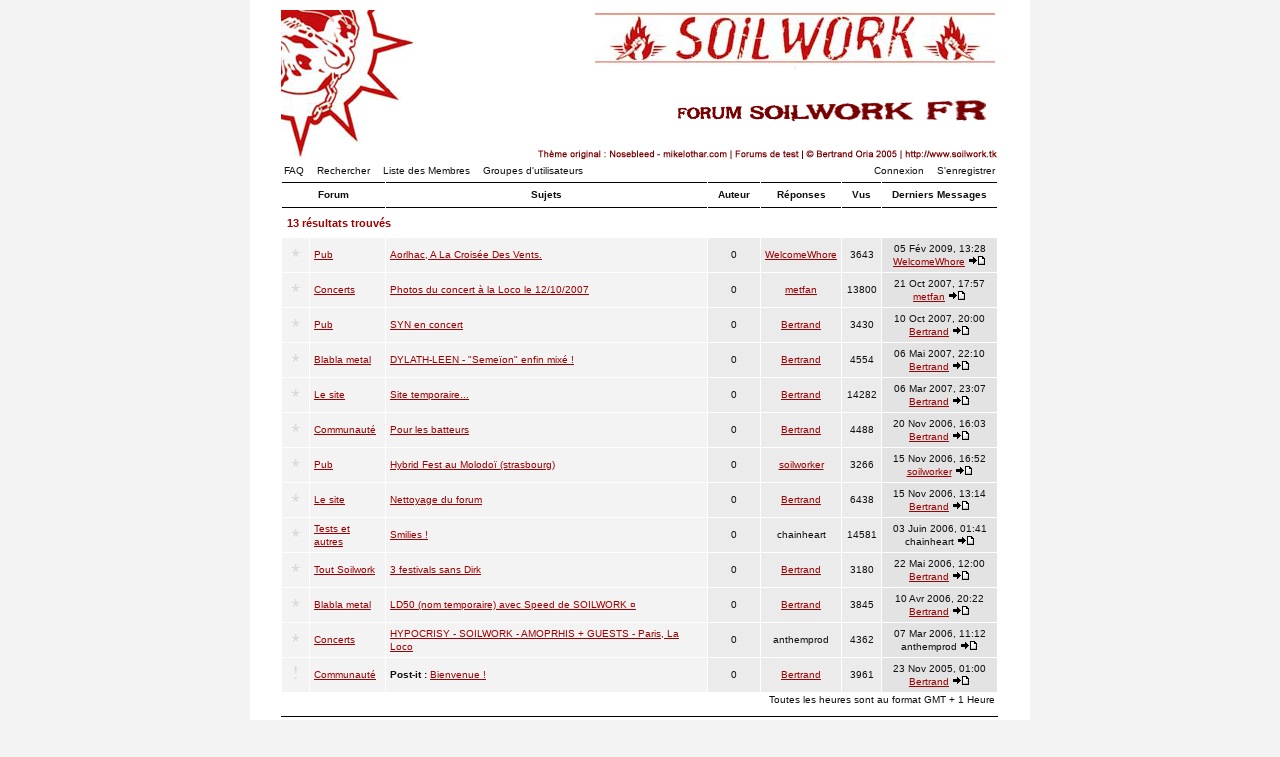

--- FILE ---
content_type: text/html
request_url: http://cynic.free.fr/soilwork/forum/search.php?search_id=unanswered&sid=9fdbec3270054edce0d09d40c6ded5b8
body_size: 23435
content:
<!--
	The original NoseBleed v1.11 skin for phpBB version 2+
	Created by Mike Lothar (c) 2004 - 2005
	http://www.mikelothar.com
	Do not remove this copyright note
-->

<!DOCTYPE html PUBLIC "-//W3C//DTD XHTML 1.0 Strict//EN"
    "http://www.w3.org/TR/xhtml1/DTD/xhtml1-strict.dtd">

<html xmlns="http://www.w3.org/1999/xhtml"
	lang="en"
	xml:lang="en">

<head>

<meta http-equiv="Content-Type"
	content="text/html;
	charset=ISO-8859-1" />

<meta http-equiv="imagetoolbar"
	content="no" />

<link rel="icon"
	href="templates/NoseBleed/images/favicon.ico" />

<link rel="stylesheet"
	href="templates/NoseBleed/NoseBleed.css" type="text/css" />

<script type="text/javascript"
	src="templates/NoseBleed/NoseBleed.js"></script>


<link rel="top" href="./index.php?sid=28a284bb17487a5cddd4acad71e7cb64" title="Soilwork Fr - le fansite officiel francophone Index du Forum" />
<link rel="search" href="./search.php?sid=28a284bb17487a5cddd4acad71e7cb64" title="Rechercher" />
<link rel="help" href="./faq.php?sid=28a284bb17487a5cddd4acad71e7cb64" title="FAQ" />
<link rel="author" href="./memberlist.php?sid=28a284bb17487a5cddd4acad71e7cb64" title="Liste des Membres" />


<title>Soilwork Fr - le fansite officiel francophone ~ Rechercher</title>


</head>
<body onload="resize_images()">

<a id="top"></a>

<table cellspacing="0" id="forum">
	<tr>
		<td>&nbsp;</td>
		<td id="bodyline">

		<div id="top_image">
			<a href="index.php?sid=28a284bb17487a5cddd4acad71e7cb64"><img src="templates/NoseBleed/images/top_image.jpg" alt="Soilwork Fr - le fansite officiel francophone Index du Forum" /></a>
		</div>

		<div id="menu">
			<div id="left" class="left mainmenu">
				<a href="faq.php?sid=28a284bb17487a5cddd4acad71e7cb64">FAQ</a>
				<a href="search.php?sid=28a284bb17487a5cddd4acad71e7cb64">Rechercher</a>
				<a href="memberlist.php?sid=28a284bb17487a5cddd4acad71e7cb64">Liste des Membres</a>
				<a href="groupcp.php?sid=28a284bb17487a5cddd4acad71e7cb64">Groupes d'utilisateurs</a>
			</div>
			<div id="right" class="right mainmenu">
				<a href="login.php?sid=28a284bb17487a5cddd4acad71e7cb64">Connexion</a>
				<a href="profile.php?mode=register&amp;sid=28a284bb17487a5cddd4acad71e7cb64">S'enregistrer</a>
			</div>
			<div class="clear"></div>
		</div>
<table cellspacing="1" class="search">
	<tr class="toplines">
		<th colspan="2">Forum</th>
		<th>Sujets</th>
		<th>Auteur</th>
		<th>Réponses</th>
		<th>Vus</th>
		<th>Derniers Messages</th>
	</tr>
	<tr>
		<td colspan="7"><h2>13 résultats trouvés</h2></td>
	</tr>
	<tr>
		<td class="row1 seven"><img src="templates/NoseBleed/images/folder.gif" alt="" /></td>
		<td class="row1 eight"
			onmouseover="this.style.backgroundColor='#EBEBEB'; this.style.cursor='pointer'"
			onmouseout="this.style.backgroundColor=''"
			onclick="window.location.href='viewforum.php?f=6&amp;sid=28a284bb17487a5cddd4acad71e7cb64'"><a href="viewforum.php?f=6&amp;sid=28a284bb17487a5cddd4acad71e7cb64">Pub</a></td>
		<td class="row1 eight"
			onmouseover="this.style.backgroundColor='#EBEBEB'; this.style.cursor='pointer'"
			onmouseout="this.style.backgroundColor=''"
			onclick="window.location.href='viewtopic.php?t=98&amp;highlight=&amp;sid=28a284bb17487a5cddd4acad71e7cb64'">
			<a href="viewtopic.php?t=98&amp;highlight=&amp;sid=28a284bb17487a5cddd4acad71e7cb64">Aorlhac, A La Croisée Des Vents.</a><br />
			</td>
		<td class="row2 nine">0</td>
		<td class="row2 nine"><a href="profile.php?mode=viewprofile&amp;u=152&amp;sid=28a284bb17487a5cddd4acad71e7cb64">WelcomeWhore</a></td>
		<td class="row2 nine">3643</td>
		<td class="row3 ten">05 Fév 2009, 13:28<br />
			<a href="profile.php?mode=viewprofile&amp;u=152&amp;sid=28a284bb17487a5cddd4acad71e7cb64">WelcomeWhore</a> <a href="viewtopic.php?p=158&amp;sid=28a284bb17487a5cddd4acad71e7cb64#158"><img src="templates/NoseBleed/images/icon_latest_reply.gif" alt="Voir le dernier message" title="Voir le dernier message" border="0" /></a></td>
	</tr>
	<tr>
		<td class="row1 seven"><img src="templates/NoseBleed/images/folder.gif" alt="" /></td>
		<td class="row1 eight"
			onmouseover="this.style.backgroundColor='#EBEBEB'; this.style.cursor='pointer'"
			onmouseout="this.style.backgroundColor=''"
			onclick="window.location.href='viewforum.php?f=5&amp;sid=28a284bb17487a5cddd4acad71e7cb64'"><a href="viewforum.php?f=5&amp;sid=28a284bb17487a5cddd4acad71e7cb64">Concerts</a></td>
		<td class="row1 eight"
			onmouseover="this.style.backgroundColor='#EBEBEB'; this.style.cursor='pointer'"
			onmouseout="this.style.backgroundColor=''"
			onclick="window.location.href='viewtopic.php?t=95&amp;highlight=&amp;sid=28a284bb17487a5cddd4acad71e7cb64'">
			<a href="viewtopic.php?t=95&amp;highlight=&amp;sid=28a284bb17487a5cddd4acad71e7cb64">Photos du concert à la Loco le 12/10/2007</a><br />
			</td>
		<td class="row2 nine">0</td>
		<td class="row2 nine"><a href="profile.php?mode=viewprofile&amp;u=149&amp;sid=28a284bb17487a5cddd4acad71e7cb64">metfan</a></td>
		<td class="row2 nine">13800</td>
		<td class="row3 ten">21 Oct 2007, 17:57<br />
			<a href="profile.php?mode=viewprofile&amp;u=149&amp;sid=28a284bb17487a5cddd4acad71e7cb64">metfan</a> <a href="viewtopic.php?p=145&amp;sid=28a284bb17487a5cddd4acad71e7cb64#145"><img src="templates/NoseBleed/images/icon_latest_reply.gif" alt="Voir le dernier message" title="Voir le dernier message" border="0" /></a></td>
	</tr>
	<tr>
		<td class="row1 seven"><img src="templates/NoseBleed/images/folder.gif" alt="" /></td>
		<td class="row1 eight"
			onmouseover="this.style.backgroundColor='#EBEBEB'; this.style.cursor='pointer'"
			onmouseout="this.style.backgroundColor=''"
			onclick="window.location.href='viewforum.php?f=6&amp;sid=28a284bb17487a5cddd4acad71e7cb64'"><a href="viewforum.php?f=6&amp;sid=28a284bb17487a5cddd4acad71e7cb64">Pub</a></td>
		<td class="row1 eight"
			onmouseover="this.style.backgroundColor='#EBEBEB'; this.style.cursor='pointer'"
			onmouseout="this.style.backgroundColor=''"
			onclick="window.location.href='viewtopic.php?t=93&amp;highlight=&amp;sid=28a284bb17487a5cddd4acad71e7cb64'">
			<a href="viewtopic.php?t=93&amp;highlight=&amp;sid=28a284bb17487a5cddd4acad71e7cb64">SYN en concert</a><br />
			</td>
		<td class="row2 nine">0</td>
		<td class="row2 nine"><a href="profile.php?mode=viewprofile&amp;u=2&amp;sid=28a284bb17487a5cddd4acad71e7cb64">Bertrand</a></td>
		<td class="row2 nine">3430</td>
		<td class="row3 ten">10 Oct 2007, 20:00<br />
			<a href="profile.php?mode=viewprofile&amp;u=2&amp;sid=28a284bb17487a5cddd4acad71e7cb64">Bertrand</a> <a href="viewtopic.php?p=141&amp;sid=28a284bb17487a5cddd4acad71e7cb64#141"><img src="templates/NoseBleed/images/icon_latest_reply.gif" alt="Voir le dernier message" title="Voir le dernier message" border="0" /></a></td>
	</tr>
	<tr>
		<td class="row1 seven"><img src="templates/NoseBleed/images/folder.gif" alt="" /></td>
		<td class="row1 eight"
			onmouseover="this.style.backgroundColor='#EBEBEB'; this.style.cursor='pointer'"
			onmouseout="this.style.backgroundColor=''"
			onclick="window.location.href='viewforum.php?f=3&amp;sid=28a284bb17487a5cddd4acad71e7cb64'"><a href="viewforum.php?f=3&amp;sid=28a284bb17487a5cddd4acad71e7cb64">Blabla metal</a></td>
		<td class="row1 eight"
			onmouseover="this.style.backgroundColor='#EBEBEB'; this.style.cursor='pointer'"
			onmouseout="this.style.backgroundColor=''"
			onclick="window.location.href='viewtopic.php?t=91&amp;highlight=&amp;sid=28a284bb17487a5cddd4acad71e7cb64'">
			<a href="viewtopic.php?t=91&amp;highlight=&amp;sid=28a284bb17487a5cddd4acad71e7cb64">DYLATH-LEEN - &quot;Semeïon&quot; enfin mixé !</a><br />
			</td>
		<td class="row2 nine">0</td>
		<td class="row2 nine"><a href="profile.php?mode=viewprofile&amp;u=2&amp;sid=28a284bb17487a5cddd4acad71e7cb64">Bertrand</a></td>
		<td class="row2 nine">4554</td>
		<td class="row3 ten">06 Mai 2007, 22:10<br />
			<a href="profile.php?mode=viewprofile&amp;u=2&amp;sid=28a284bb17487a5cddd4acad71e7cb64">Bertrand</a> <a href="viewtopic.php?p=132&amp;sid=28a284bb17487a5cddd4acad71e7cb64#132"><img src="templates/NoseBleed/images/icon_latest_reply.gif" alt="Voir le dernier message" title="Voir le dernier message" border="0" /></a></td>
	</tr>
	<tr>
		<td class="row1 seven"><img src="templates/NoseBleed/images/folder.gif" alt="" /></td>
		<td class="row1 eight"
			onmouseover="this.style.backgroundColor='#EBEBEB'; this.style.cursor='pointer'"
			onmouseout="this.style.backgroundColor=''"
			onclick="window.location.href='viewforum.php?f=7&amp;sid=28a284bb17487a5cddd4acad71e7cb64'"><a href="viewforum.php?f=7&amp;sid=28a284bb17487a5cddd4acad71e7cb64">Le site</a></td>
		<td class="row1 eight"
			onmouseover="this.style.backgroundColor='#EBEBEB'; this.style.cursor='pointer'"
			onmouseout="this.style.backgroundColor=''"
			onclick="window.location.href='viewtopic.php?t=88&amp;highlight=&amp;sid=28a284bb17487a5cddd4acad71e7cb64'">
			<a href="viewtopic.php?t=88&amp;highlight=&amp;sid=28a284bb17487a5cddd4acad71e7cb64">Site temporaire...</a><br />
			</td>
		<td class="row2 nine">0</td>
		<td class="row2 nine"><a href="profile.php?mode=viewprofile&amp;u=2&amp;sid=28a284bb17487a5cddd4acad71e7cb64">Bertrand</a></td>
		<td class="row2 nine">14282</td>
		<td class="row3 ten">06 Mar 2007, 23:07<br />
			<a href="profile.php?mode=viewprofile&amp;u=2&amp;sid=28a284bb17487a5cddd4acad71e7cb64">Bertrand</a> <a href="viewtopic.php?p=125&amp;sid=28a284bb17487a5cddd4acad71e7cb64#125"><img src="templates/NoseBleed/images/icon_latest_reply.gif" alt="Voir le dernier message" title="Voir le dernier message" border="0" /></a></td>
	</tr>
	<tr>
		<td class="row1 seven"><img src="templates/NoseBleed/images/folder.gif" alt="" /></td>
		<td class="row1 eight"
			onmouseover="this.style.backgroundColor='#EBEBEB'; this.style.cursor='pointer'"
			onmouseout="this.style.backgroundColor=''"
			onclick="window.location.href='viewforum.php?f=4&amp;sid=28a284bb17487a5cddd4acad71e7cb64'"><a href="viewforum.php?f=4&amp;sid=28a284bb17487a5cddd4acad71e7cb64">Communauté</a></td>
		<td class="row1 eight"
			onmouseover="this.style.backgroundColor='#EBEBEB'; this.style.cursor='pointer'"
			onmouseout="this.style.backgroundColor=''"
			onclick="window.location.href='viewtopic.php?t=85&amp;highlight=&amp;sid=28a284bb17487a5cddd4acad71e7cb64'">
			<a href="viewtopic.php?t=85&amp;highlight=&amp;sid=28a284bb17487a5cddd4acad71e7cb64">Pour les batteurs</a><br />
			</td>
		<td class="row2 nine">0</td>
		<td class="row2 nine"><a href="profile.php?mode=viewprofile&amp;u=2&amp;sid=28a284bb17487a5cddd4acad71e7cb64">Bertrand</a></td>
		<td class="row2 nine">4488</td>
		<td class="row3 ten">20 Nov 2006, 16:03<br />
			<a href="profile.php?mode=viewprofile&amp;u=2&amp;sid=28a284bb17487a5cddd4acad71e7cb64">Bertrand</a> <a href="viewtopic.php?p=118&amp;sid=28a284bb17487a5cddd4acad71e7cb64#118"><img src="templates/NoseBleed/images/icon_latest_reply.gif" alt="Voir le dernier message" title="Voir le dernier message" border="0" /></a></td>
	</tr>
	<tr>
		<td class="row1 seven"><img src="templates/NoseBleed/images/folder.gif" alt="" /></td>
		<td class="row1 eight"
			onmouseover="this.style.backgroundColor='#EBEBEB'; this.style.cursor='pointer'"
			onmouseout="this.style.backgroundColor=''"
			onclick="window.location.href='viewforum.php?f=6&amp;sid=28a284bb17487a5cddd4acad71e7cb64'"><a href="viewforum.php?f=6&amp;sid=28a284bb17487a5cddd4acad71e7cb64">Pub</a></td>
		<td class="row1 eight"
			onmouseover="this.style.backgroundColor='#EBEBEB'; this.style.cursor='pointer'"
			onmouseout="this.style.backgroundColor=''"
			onclick="window.location.href='viewtopic.php?t=83&amp;highlight=&amp;sid=28a284bb17487a5cddd4acad71e7cb64'">
			<a href="viewtopic.php?t=83&amp;highlight=&amp;sid=28a284bb17487a5cddd4acad71e7cb64">Hybrid Fest au Molodoï (strasbourg)</a><br />
			</td>
		<td class="row2 nine">0</td>
		<td class="row2 nine"><a href="profile.php?mode=viewprofile&amp;u=14&amp;sid=28a284bb17487a5cddd4acad71e7cb64">soilworker</a></td>
		<td class="row2 nine">3266</td>
		<td class="row3 ten">15 Nov 2006, 16:52<br />
			<a href="profile.php?mode=viewprofile&amp;u=14&amp;sid=28a284bb17487a5cddd4acad71e7cb64">soilworker</a> <a href="viewtopic.php?p=116&amp;sid=28a284bb17487a5cddd4acad71e7cb64#116"><img src="templates/NoseBleed/images/icon_latest_reply.gif" alt="Voir le dernier message" title="Voir le dernier message" border="0" /></a></td>
	</tr>
	<tr>
		<td class="row1 seven"><img src="templates/NoseBleed/images/folder.gif" alt="" /></td>
		<td class="row1 eight"
			onmouseover="this.style.backgroundColor='#EBEBEB'; this.style.cursor='pointer'"
			onmouseout="this.style.backgroundColor=''"
			onclick="window.location.href='viewforum.php?f=7&amp;sid=28a284bb17487a5cddd4acad71e7cb64'"><a href="viewforum.php?f=7&amp;sid=28a284bb17487a5cddd4acad71e7cb64">Le site</a></td>
		<td class="row1 eight"
			onmouseover="this.style.backgroundColor='#EBEBEB'; this.style.cursor='pointer'"
			onmouseout="this.style.backgroundColor=''"
			onclick="window.location.href='viewtopic.php?t=82&amp;highlight=&amp;sid=28a284bb17487a5cddd4acad71e7cb64'">
			<a href="viewtopic.php?t=82&amp;highlight=&amp;sid=28a284bb17487a5cddd4acad71e7cb64">Nettoyage du forum</a><br />
			</td>
		<td class="row2 nine">0</td>
		<td class="row2 nine"><a href="profile.php?mode=viewprofile&amp;u=2&amp;sid=28a284bb17487a5cddd4acad71e7cb64">Bertrand</a></td>
		<td class="row2 nine">6438</td>
		<td class="row3 ten">15 Nov 2006, 13:14<br />
			<a href="profile.php?mode=viewprofile&amp;u=2&amp;sid=28a284bb17487a5cddd4acad71e7cb64">Bertrand</a> <a href="viewtopic.php?p=115&amp;sid=28a284bb17487a5cddd4acad71e7cb64#115"><img src="templates/NoseBleed/images/icon_latest_reply.gif" alt="Voir le dernier message" title="Voir le dernier message" border="0" /></a></td>
	</tr>
	<tr>
		<td class="row1 seven"><img src="templates/NoseBleed/images/folder.gif" alt="" /></td>
		<td class="row1 eight"
			onmouseover="this.style.backgroundColor='#EBEBEB'; this.style.cursor='pointer'"
			onmouseout="this.style.backgroundColor=''"
			onclick="window.location.href='viewforum.php?f=2&amp;sid=28a284bb17487a5cddd4acad71e7cb64'"><a href="viewforum.php?f=2&amp;sid=28a284bb17487a5cddd4acad71e7cb64">Tests et autres</a></td>
		<td class="row1 eight"
			onmouseover="this.style.backgroundColor='#EBEBEB'; this.style.cursor='pointer'"
			onmouseout="this.style.backgroundColor=''"
			onclick="window.location.href='viewtopic.php?t=57&amp;highlight=&amp;sid=28a284bb17487a5cddd4acad71e7cb64'">
			<a href="viewtopic.php?t=57&amp;highlight=&amp;sid=28a284bb17487a5cddd4acad71e7cb64">Smilies !</a><br />
			</td>
		<td class="row2 nine">0</td>
		<td class="row2 nine">chainheart</td>
		<td class="row2 nine">14581</td>
		<td class="row3 ten">03 Juin 2006, 01:41<br />
			chainheart  <a href="viewtopic.php?p=72&amp;sid=28a284bb17487a5cddd4acad71e7cb64#72"><img src="templates/NoseBleed/images/icon_latest_reply.gif" alt="Voir le dernier message" title="Voir le dernier message" border="0" /></a></td>
	</tr>
	<tr>
		<td class="row1 seven"><img src="templates/NoseBleed/images/folder.gif" alt="" /></td>
		<td class="row1 eight"
			onmouseover="this.style.backgroundColor='#EBEBEB'; this.style.cursor='pointer'"
			onmouseout="this.style.backgroundColor=''"
			onclick="window.location.href='viewforum.php?f=1&amp;sid=28a284bb17487a5cddd4acad71e7cb64'"><a href="viewforum.php?f=1&amp;sid=28a284bb17487a5cddd4acad71e7cb64">Tout Soilwork</a></td>
		<td class="row1 eight"
			onmouseover="this.style.backgroundColor='#EBEBEB'; this.style.cursor='pointer'"
			onmouseout="this.style.backgroundColor=''"
			onclick="window.location.href='viewtopic.php?t=55&amp;highlight=&amp;sid=28a284bb17487a5cddd4acad71e7cb64'">
			<a href="viewtopic.php?t=55&amp;highlight=&amp;sid=28a284bb17487a5cddd4acad71e7cb64">3 festivals sans Dirk</a><br />
			</td>
		<td class="row2 nine">0</td>
		<td class="row2 nine"><a href="profile.php?mode=viewprofile&amp;u=2&amp;sid=28a284bb17487a5cddd4acad71e7cb64">Bertrand</a></td>
		<td class="row2 nine">3180</td>
		<td class="row3 ten">22 Mai 2006, 12:00<br />
			<a href="profile.php?mode=viewprofile&amp;u=2&amp;sid=28a284bb17487a5cddd4acad71e7cb64">Bertrand</a> <a href="viewtopic.php?p=69&amp;sid=28a284bb17487a5cddd4acad71e7cb64#69"><img src="templates/NoseBleed/images/icon_latest_reply.gif" alt="Voir le dernier message" title="Voir le dernier message" border="0" /></a></td>
	</tr>
	<tr>
		<td class="row1 seven"><img src="templates/NoseBleed/images/folder.gif" alt="" /></td>
		<td class="row1 eight"
			onmouseover="this.style.backgroundColor='#EBEBEB'; this.style.cursor='pointer'"
			onmouseout="this.style.backgroundColor=''"
			onclick="window.location.href='viewforum.php?f=3&amp;sid=28a284bb17487a5cddd4acad71e7cb64'"><a href="viewforum.php?f=3&amp;sid=28a284bb17487a5cddd4acad71e7cb64">Blabla metal</a></td>
		<td class="row1 eight"
			onmouseover="this.style.backgroundColor='#EBEBEB'; this.style.cursor='pointer'"
			onmouseout="this.style.backgroundColor=''"
			onclick="window.location.href='viewtopic.php?t=22&amp;highlight=&amp;sid=28a284bb17487a5cddd4acad71e7cb64'">
			<a href="viewtopic.php?t=22&amp;highlight=&amp;sid=28a284bb17487a5cddd4acad71e7cb64">LD50 (nom temporaire) avec Speed de SOILWORK ¤</a><br />
			</td>
		<td class="row2 nine">0</td>
		<td class="row2 nine"><a href="profile.php?mode=viewprofile&amp;u=2&amp;sid=28a284bb17487a5cddd4acad71e7cb64">Bertrand</a></td>
		<td class="row2 nine">3845</td>
		<td class="row3 ten">10 Avr 2006, 20:22<br />
			<a href="profile.php?mode=viewprofile&amp;u=2&amp;sid=28a284bb17487a5cddd4acad71e7cb64">Bertrand</a> <a href="viewtopic.php?p=27&amp;sid=28a284bb17487a5cddd4acad71e7cb64#27"><img src="templates/NoseBleed/images/icon_latest_reply.gif" alt="Voir le dernier message" title="Voir le dernier message" border="0" /></a></td>
	</tr>
	<tr>
		<td class="row1 seven"><img src="templates/NoseBleed/images/folder.gif" alt="" /></td>
		<td class="row1 eight"
			onmouseover="this.style.backgroundColor='#EBEBEB'; this.style.cursor='pointer'"
			onmouseout="this.style.backgroundColor=''"
			onclick="window.location.href='viewforum.php?f=5&amp;sid=28a284bb17487a5cddd4acad71e7cb64'"><a href="viewforum.php?f=5&amp;sid=28a284bb17487a5cddd4acad71e7cb64">Concerts</a></td>
		<td class="row1 eight"
			onmouseover="this.style.backgroundColor='#EBEBEB'; this.style.cursor='pointer'"
			onmouseout="this.style.backgroundColor=''"
			onclick="window.location.href='viewtopic.php?t=15&amp;highlight=&amp;sid=28a284bb17487a5cddd4acad71e7cb64'">
			<a href="viewtopic.php?t=15&amp;highlight=&amp;sid=28a284bb17487a5cddd4acad71e7cb64">HYPOCRISY - SOILWORK - AMOPRHIS + GUESTS - Paris, La Loco</a><br />
			</td>
		<td class="row2 nine">0</td>
		<td class="row2 nine">anthemprod</td>
		<td class="row2 nine">4362</td>
		<td class="row3 ten">07 Mar 2006, 11:12<br />
			anthemprod  <a href="viewtopic.php?p=20&amp;sid=28a284bb17487a5cddd4acad71e7cb64#20"><img src="templates/NoseBleed/images/icon_latest_reply.gif" alt="Voir le dernier message" title="Voir le dernier message" border="0" /></a></td>
	</tr>
	<tr>
		<td class="row1 seven"><img src="templates/NoseBleed/images/folder_sticky.gif" alt="" /></td>
		<td class="row1 eight"
			onmouseover="this.style.backgroundColor='#EBEBEB'; this.style.cursor='pointer'"
			onmouseout="this.style.backgroundColor=''"
			onclick="window.location.href='viewforum.php?f=4&amp;sid=28a284bb17487a5cddd4acad71e7cb64'"><a href="viewforum.php?f=4&amp;sid=28a284bb17487a5cddd4acad71e7cb64">Communauté</a></td>
		<td class="row1 eight"
			onmouseover="this.style.backgroundColor='#EBEBEB'; this.style.cursor='pointer'"
			onmouseout="this.style.backgroundColor=''"
			onclick="window.location.href='viewtopic.php?t=3&amp;highlight=&amp;sid=28a284bb17487a5cddd4acad71e7cb64'">
			<b>Post-it :</b> <a href="viewtopic.php?t=3&amp;highlight=&amp;sid=28a284bb17487a5cddd4acad71e7cb64">Bienvenue !</a><br />
			</td>
		<td class="row2 nine">0</td>
		<td class="row2 nine"><a href="profile.php?mode=viewprofile&amp;u=2&amp;sid=28a284bb17487a5cddd4acad71e7cb64">Bertrand</a></td>
		<td class="row2 nine">3961</td>
		<td class="row3 ten">23 Nov 2005, 01:00<br />
			<a href="profile.php?mode=viewprofile&amp;u=2&amp;sid=28a284bb17487a5cddd4acad71e7cb64">Bertrand</a> <a href="viewtopic.php?p=3&amp;sid=28a284bb17487a5cddd4acad71e7cb64#3"><img src="templates/NoseBleed/images/icon_latest_reply.gif" alt="Voir le dernier message" title="Voir le dernier message" border="0" /></a></td>
	</tr>
</table>

<div class="timezone right">Toutes les heures sont au format GMT + 1 Heure</div>
<div class="spacing"></div>

<table cellspacing="0">
	<tr class="lines_1">
		<th>
		<div class="right">
			&nbsp;&nbsp;&nbsp;&nbsp;Page <b>1</b> sur <b>1</b>
		</div>
		<div class="left">
			<span class="nav"><a href="index.php?sid=28a284bb17487a5cddd4acad71e7cb64">Soilwork Fr - le fansite officiel francophone Index du Forum</a></span>
		</div>
		</th>
	</tr>
</table>

<div class="spacing"></div>

<div class="right"><form method="get" id="jumpbox" action="viewforum.php?sid=28a284bb17487a5cddd4acad71e7cb64" onsubmit="if(document.jumpbox.f.value == -1){return false;}">
<p>Sauter vers:&nbsp;<select name="f" onchange="if(this.options[this.selectedIndex].value != -1){ forms['jumpbox'].submit() }"><option value="-1">Sélectionner un forum</option><option value="-1">&nbsp;</option><option value="-1">[ Follow the hollow ]</option><option value="-1">----------------</option><option value="1">Tout Soilwork</option><option value="5">Concerts</option><option value="-1">&nbsp;</option><option value="-1">[ As we speak ]</option><option value="-1">----------------</option><option value="3">Blabla metal</option><option value="4">Communauté</option><option value="6">Pub</option><option value="-1">&nbsp;</option><option value="-1">[ Bastard Chain ]</option><option value="-1">----------------</option><option value="7">Le site</option><option value="2">Tests et autres</option></select><input type="hidden" name="sid" value="28a284bb17487a5cddd4acad71e7cb64" />&nbsp;<input type="submit" value="Aller" class="button" /></p>
</form>
</div>
<div class="clear"></div>
		<div class="spacing"></div>
		<div class="spacing"></div>
		<div class="spacing"></div>

		<div class="copyright"></div>

<!--
		We request you retain the full copyright notice below including the link to www.phpbb.com.
		This not only gives respect to the large amount of time given freely by the developers
		but also helps build interest, traffic and use of phpBB 2.0. If you cannot (for good
		reason) retain the full copyright we request you at least leave in place the
		Powered by phpBB  line, with phpBB linked to www.phpbb.com. If you refuse
		to include even this then support on our forums may be affected.

		The phpBB Group : 2002


		Do not remove the copyright link to www.mikelothar.com below.
		Feel free to rename and/or modify it as long as it still points back to www.mikelothar.com.
		Feel free to add a 'Modified by [Your Name]' - or similar - link next to it if you have made changes to the layout.
		Feel free to get more information or ask me questions on www.mikelothar.com.
		Feel free to feel free.

		Mike Lothar : 2004 - 2005

// -->

		<div class="copyright">Powered by <a href="http://www.phpbb.com/">phpBB</a> and <a href="http://www.mikelothar.com/">NoseBleed</a> v1.11</div>

		</td>
		<td>&nbsp;</td>
  </tr>
</table>
</body>
</html>
